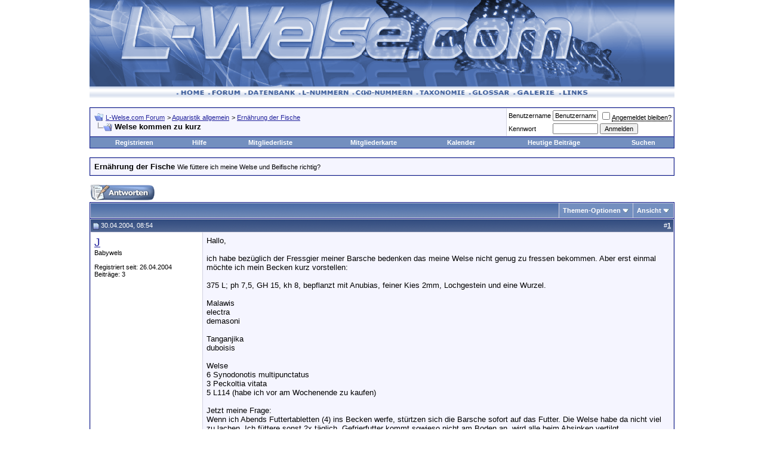

--- FILE ---
content_type: text/html; charset=utf-8
request_url: https://l-welse.com/forum/showthread.php?p=37174
body_size: 15362
content:
<!DOCTYPE html PUBLIC "-//W3C//DTD XHTML 1.0 Transitional//EN" "https://www.w3.org/TR/xhtml1/DTD/xhtml1-transitional.dtd">
<html dir="ltr" lang="de">
<head>
	<link rel="SHORTCUT ICON" href="https://www.l-welse.com/favicon.ico">
<meta http-equiv="Content-Type" content="text/html; charset=utf-8" />
<meta name="generator" content="vBulletin 3.6.8" />

<meta name="keywords" content="Welse kommen zu kurz, L-Wels,LWels,Ancistrus,Aquarium,Hypancistrus,Aquaristik,Züchten,Wels,Aquarium,Bodengrund,Datenbank,Galerie,Bilder,Forum,Taxonomie,Wasserwerte" />
<meta name="description" content="Welse kommen zu kurz Ernährung der Fische" />


<!-- CSS Stylesheet -->
<style type="text/css" id="vbulletin_css">
<!--
/* vBulletin 3 CSS For Style 'Standard-Style' (styleid: 1) */
body
{
	background: #ffffff;
	color: #000000;
	font: 10pt verdana, geneva, lucida, 'lucida grande', arial, helvetica, sans-serif;
	margin: 0px 10px 10px 10px;
	padding: 0px;
}
a:link, body_alink
{
	color: #22229C;
}
a:visited, body_avisited
{
	color: #22229C;
}
a:hover, a:active, body_ahover
{
	color: #FF4400;
}
.page
{
	background: #FFFFFF;
	color: #000000;
}
td, th, p, li
{
	font: 10pt verdana, geneva, lucida, 'lucida grande', arial, helvetica, sans-serif;
}
.tborder
{
	background: #D1D1E1;
	color: #000000;
	border: 1px solid #0B198C;
}
.tcat
{
	background: #869BBF url(images/gradients/gradient_tcat.gif) repeat-x top left;
	color: #FFFFFF;
	font: bold 10pt verdana, geneva, lucida, 'lucida grande', arial, helvetica, sans-serif;
}
.tcat a:link, .tcat_alink
{
	color: #ffffff;
	text-decoration: none;
}
.tcat a:visited, .tcat_avisited
{
	color: #ffffff;
	text-decoration: none;
}
.tcat a:hover, .tcat a:active, .tcat_ahover
{
	color: #FFFF66;
	text-decoration: underline;
}
.thead
{
	background: #5C7099 url(images/gradients/gradient_thead.gif) repeat-x top left;
	color: #FFFFFF;
	font: bold 11px tahoma, verdana, geneva, lucida, 'lucida grande', arial, helvetica, sans-serif;
}
.thead a:link, .thead_alink
{
	color: #FFFFFF;
}
.thead a:visited, .thead_avisited
{
	color: #FFFFFF;
}
.thead a:hover, .thead a:active, .thead_ahover
{
	color: #FFFF00;
}
.tfoot
{
	background: #3E5C92;
	color: #E0E0F6;
}
.tfoot a:link, .tfoot_alink
{
	color: #E0E0F6;
}
.tfoot a:visited, .tfoot_avisited
{
	color: #E0E0F6;
}
.tfoot a:hover, .tfoot a:active, .tfoot_ahover
{
	color: #FFFF66;
}
.alt1, .alt1Active
{
	background: #F5F5FF;
	color: #000000;
}
.alt2, .alt2Active
{
	background: #ffffff;
	color: #000000;
}
td.inlinemod
{
	background: #FFFFCC;
	color: #000000;
}
.wysiwyg
{
	background: #F5F5FF;
	color: #000000;
	font: 10pt verdana, geneva, lucida, 'lucida grande', arial, helvetica, sans-serif;
}
textarea, .bginput
{
	font: 10pt verdana, geneva, lucida, 'lucida grande', arial, helvetica, sans-serif;
}
.button
{
	font: 11px verdana, geneva, lucida, 'lucida grande', arial, helvetica, sans-serif;
}
select
{
	font: 11px verdana, geneva, lucida, 'lucida grande', arial, helvetica, sans-serif;
}
option, optgroup
{
	font-size: 11px;
	font-family: verdana, geneva, lucida, 'lucida grande', arial, helvetica, sans-serif;
}
.smallfont
{
	font: 11px verdana, geneva, lucida, 'lucida grande', arial, helvetica, sans-serif;
}
.time
{
	color: #666686;
}
.navbar
{
	font: 11px verdana, geneva, lucida, 'lucida grande', arial, helvetica, sans-serif;
}
.highlight
{
	color: #FF0000;
	font-weight: bold;
}
.fjsel
{
	background: #3E5C92;
	color: #E0E0F6;
}
.fjdpth0
{
	background: #F7F7F7;
	color: #000000;
}
.panel
{
	background: #E4E7F5 url(images/gradients/gradient_panel.gif) repeat-x top left;
	color: #000000;
	padding: 10px;
	border: 2px outset;
}
.panelsurround
{
	background: #D1D4E0 url(images/gradients/gradient_panelsurround.gif) repeat-x top left;
	color: #000000;
}
legend
{
	color: #22229C;
	font: 11px tahoma, verdana, geneva, lucida, 'lucida grande', arial, helvetica, sans-serif;
}
.vbmenu_control
{
	background: #738FBF;
	color: #FFFFFF;
	font: bold 11px tahoma, verdana, geneva, lucida, 'lucida grande', arial, helvetica, sans-serif;
	padding: 3px 6px 3px 6px;
	white-space: nowrap;
}
.vbmenu_control a:link, .vbmenu_control_alink
{
	color: #FFFFFF;
	text-decoration: none;
}
.vbmenu_control a:visited, .vbmenu_control_avisited
{
	color: #FFFFFF;
	text-decoration: none;
}
.vbmenu_control a:hover, .vbmenu_control a:active, .vbmenu_control_ahover
{
	color: #FFFFFF;
	text-decoration: underline;
}
.vbmenu_popup
{
	background: #FFFFFF;
	color: #000000;
	border: 1px solid #0B198C;
}
.vbmenu_option
{
	background: #BBC7CE;
	color: #000000;
	font: 11px verdana, geneva, lucida, 'lucida grande', arial, helvetica, sans-serif;
	white-space: nowrap;
	cursor: pointer;
}
.vbmenu_option a:link, .vbmenu_option_alink
{
	color: #22229C;
	text-decoration: none;
}
.vbmenu_option a:visited, .vbmenu_option_avisited
{
	color: #22229C;
	text-decoration: none;
}
.vbmenu_option a:hover, .vbmenu_option a:active, .vbmenu_option_ahover
{
	color: #FFFFFF;
	text-decoration: none;
}
.vbmenu_hilite
{
	background: #8A949E;
	color: #FFFFFF;
	font: 11px verdana, geneva, lucida, 'lucida grande', arial, helvetica, sans-serif;
	white-space: nowrap;
	cursor: pointer;
}
.vbmenu_hilite a:link, .vbmenu_hilite_alink
{
	color: #FFFFFF;
	text-decoration: none;
}
.vbmenu_hilite a:visited, .vbmenu_hilite_avisited
{
	color: #FFFFFF;
	text-decoration: none;
}
.vbmenu_hilite a:hover, .vbmenu_hilite a:active, .vbmenu_hilite_ahover
{
	color: #FFFFFF;
	text-decoration: none;
}
/* ***** styling for 'big' usernames on postbit etc. ***** */
.bigusername { font-size: 14pt; }

/* ***** small padding on 'thead' elements ***** */
td.thead, div.thead { padding: 4px; }

/* ***** basic styles for multi-page nav elements */
.pagenav a { text-decoration: none; }
.pagenav td { padding: 2px 4px 2px 4px; }

/* ***** define margin and font-size for elements inside panels ***** */
.fieldset { margin-bottom: 6px; }
.fieldset, .fieldset td, .fieldset p, .fieldset li { font-size: 11px; }

/* ***** don't change the following ***** */
form { display: inline; }
label { cursor: default; }
.normal { font-weight: normal; }
.inlineimg { vertical-align: middle; }

/* ***** Style fuer LNummern ***** */
.ueberschrift {
	font-family: Arial, Helvetica, sans-serif;
	font-size: 14px;
	font-weight: bold;
	border: 0;
	font-style: normal;
}
.text {
	font-family: Arial, Helvetica, sans-serif;
	font-size: 12px;
	font-weight: bold;
	border: 0;
	font-style: normal;
}
.textk {
	font-family: Arial, Helvetica, sans-serif;
	font-size: 12px;
	font-weight: bold;
	border: 0;
	font-style: italic;
}
.argentinien {
	background-color: #4E77FF;
	font-family: Arial, Helvetica, sans-serif;
	font-size: 11px;
	font-style: normal;
}
.bolivien {
	background-color: #9F8A55;
	font-family: Arial, Helvetica, sans-serif;
	font-size: 11px;
	font-style: normal;
}
.brasilien {
	background-color: #CCCCCC;
	font-family: Arial, Helvetica, sans-serif;
	font-size: 11px;
	font-style: normal;
}
.chile {
	background-color: #7c772b;
	font-family: Arial, Helvetica, sans-serif;
	font-size: 11px;
	font-style: normal;
}
.ecuador {
	background-color: #CC9900;
	font-family: Arial, Helvetica, sans-serif;
	font-size: 11px;
	font-style: normal;
}
.frguyana {
	background-color: #FF0000;
	font-family: Arial, Helvetica, sans-serif;
	font-size: 11px;
	font-style: normal;
}
.guyana {
	background-color: #FF6600;
	font-family: Arial, Helvetica, sans-serif;
	font-size: 11px;
	font-style: normal;
}
.kolumbien {
	background-color: #669900;
	font-family: Arial, Helvetica, sans-serif;
	font-size: 11px;
	font-style: normal;
}
.paraguay {
	background-color: #FFFF99;
	font-family: Arial, Helvetica, sans-serif;
	font-size: 11px;
	font-style: normal;
}
.peru {
	background-color: #66CCFF;
	font-family: Arial, Helvetica, sans-serif;
	font-size: 11px;
	font-style: normal;
}
.surinam {
	background-color: #FFA44A;
	font-family: Arial, Helvetica, sans-serif;
	font-size: 11px;
	font-style: normal;
}
.uruguay {
	background-color: #FFFF00;
	font-family: Arial, Helvetica, sans-serif;
	font-size: 11px;
	font-style: normal;
}
.venezuela {
	background-color: #00CC00;
	font-family: Arial, Helvetica, sans-serif;
	font-size: 11px;
	font-style: normal;
}
.nuescht {
	background-color: #F7F7F7;
	font-family: Arial, Helvetica, sans-serif;
	font-size: 11px;
	font-style: normal;
}
.ueberschrift {
	font-family: Arial, Helvetica, sans-serif;
	font-size: 14px;
	font-weight: bold;
	border: 0;
	font-style: normal;
}
/* ***** Styling Required For Mindestic GlosPro ***** */

#fixedtipdiv
{
position:absolute;
padding: 2px;
border:1px solid black;
font:normal 12px Verdana;
line-height:18px;
z-index:100;
}

.glossarycrosslink a:link
{
	text-decoration: none;
	border-bottom: 1px dotted #000000;
	padding:0 12px 0 0;
	background: url(images/misc/ext_term.gif) no-repeat 0;
	background-position: right
}
.glossarycrosslink a:visited
{
	text-decoration: none;
	border-bottom: 1px dotted #000000;
	padding:0 12px 0 0;
	background: url(images/misc/ext_term.gif) no-repeat 0;
	background-position: right
}
.glossarycrosslink a:hover
{
	text-decoration: none;
	border-bottom: 1px dotted #000000;
	padding:0 12px 0 0;
	background: url(images/misc/ext_term.gif) no-repeat 0;
	background-position: right
}
-->
</style>

<!-- / CSS Stylesheet -->

<script type="text/javascript">
<!--
var SESSIONURL = "s=b3901c5640c2d293d56427b27a9b60bb&";
var IMGDIR_MISC = "https://www.l-welse.com/forum/images/misc";
var vb_disable_ajax = parseInt("0", 10);
// -->
</script>

<!-- <script type="text/javascript" src="tapatalk/tapatalkdetect.js"></script> -->

<script type="text/javascript" src="clientscript/vbulletin_global.js?v=368"></script>
<script type="text/javascript" src="clientscript/vbulletin_menu.js?v=368"></script>

<link rel="alternate" type="application/rss+xml" title="L-Welse.com Forum RSS Feed" href="external.php?type=RSS2" />

<link rel="alternate" type="application/rss+xml" title="L-Welse.com Forum - Ernährung der Fische - RSS Feed" href="external.php?type=RSS2&amp;forumids=17" />


	<title>Welse kommen zu kurz - L-Welse.com Forum</title>
	<script type="text/javascript" src="clientscript/vbulletin_post_loader.js?v=368"></script>

<!--
---------------------------------------


</head>
<body onload="if (is_ie || is_moz) { fetch_object('currentPost').scrollIntoView(true); }">
<!-- logo -->



<a name="top"></a>
<table border="0" width="980" cellpadding="0" cellspacing="0" align="center">
<tr>
	<td align="center"><a href="index.php?s=b3901c5640c2d293d56427b27a9b60bb"><img src="https://www.l-welse.com/forum/images/lwelse/logo.gif" border="0" alt="L-Welse.com Forum" /></a></td>
	<td align="center">
		
	</td>
</tr>
</table>
<!-- upper_navi -->
<table border="0" width="980"  cellspacing="0" cellpadding="0" background="https://www.l-welse.com/forum/images/lwelse/nav_bg.gif" align="center">
  <tr align="center" background="https://www.l-welse.com/forum/images/lwelse/nav_bg.gif" >
    <td><div align="center"><a href="https://www.l-welse.com"><img src="https://www.l-welse.com/forum/images/lwelse/nav_home.gif" alt="Home" width="53" height="20" border="0"></a><a href="https://www.l-welse.com/forum"><img src="https://www.l-welse.com/forum/images/lwelse/nav_forum.gif" alt="Forum" width="61" height="20" border="0"></a><a href="https://www.l-welse.com/reviewpost"><img src="https://www.l-welse.com/forum/images/lwelse/nav_db.gif" alt="L-Nummern, Zuchtberichte, Literatur, ..." width="91" height="20" border="0"></a><a href="https://www.l-welse.com/index.php?page=l1"><img src="https://l-welse.com/forum/images/lwelse/nav_lnummer.gif" alt="L-Nummern" width="90" height="20" border="0"></a><a href="https://www.l-welse.com/index.php?page=C1"><img src="https://l-welse.com/forum/images/lwelse/nav_cnummer.gif" alt="C-Nummern" width="107" height="20" border="0"></a><a href="https://www.l-welse.com/index.php?page=tax"><img src="https://www.l-welse.com/forum/images/lwelse/nav_taxonimoe.gif" alt="Systematik - Gattungen, Arten, ..." width="88" height="20" border="0"></a><a href="https://www.l-welse.com/forum/glossary.php?do=listglossary&c=1"><img src="https://www.l-welse.com/forum/images/lwelse/nav_glossar.gif" alt="Fachbegriffe und deren Erklärung" width="74" height="20" border="0"></a><a href="https://www.l-welse.com/gallery/"><img src="https://www.l-welse.com/forum/images/lwelse/nav_gallerie.gif" alt="Galerie" width="77" height="20" border="0"></a><a href="https://www.l-welse.com/forum/local_links.php"><img src="https://www.l-welse.com/forum/images/lwelse/nav_links.gif" alt="Links" width="55" height="20" border="0"></a>
<!-- Halterlistentest -->
 
 
 
 
 
 
 
<!-- /Halterlistentest -->
</div></td>
  </tr>
</table>
<!-- /upper_navi -->
<!-- /logo -->

<!-- content table -->
<!-- open content container -->

<div align="center">
	<div class="page" style="width:980px; text-align:left">
		<div style="padding:0px 0px 0px 0px">



<br />

<!-- breadcrumb, login, pm info -->
<table class="tborder" cellpadding="6" cellspacing="1" border="0" width="100%" align="center">
<tr>
	<td class="alt1" width="100%">
		
			<table cellpadding="0" cellspacing="0" border="0">
			<tr valign="bottom">
				<td><a href="#" onclick="history.back(1); return false;"><img src="https://www.l-welse.com/forum/images/misc/navbits_start.gif" alt="Zurück" border="0" /></a></td>
				<td>&nbsp;</td>
				<td width="100%"><span class="navbar"><a href="index.php?s=b3901c5640c2d293d56427b27a9b60bb" accesskey="1">L-Welse.com Forum</a></span> 
	<span class="navbar">&gt; <a href="forumdisplay.php?s=b3901c5640c2d293d56427b27a9b60bb&amp;f=6">Aquaristik allgemein</a></span>


	<span class="navbar">&gt; <a href="forumdisplay.php?s=b3901c5640c2d293d56427b27a9b60bb&amp;f=17">Ernährung der Fische</a></span>

</td>
			</tr>
			<tr>
				<td class="navbar" style="font-size:10pt; padding-top:1px" colspan="3"><a href="/forum/showthread.php?p=37174"><img class="inlineimg" src="https://www.l-welse.com/forum/images/misc/navbits_finallink_ltr.gif" alt="Seite neu laden" border="0" /></a> <strong>
	Welse kommen zu kurz

</strong></td>
			</tr>
			</table>			
		
	</td>	
	
	
		
		<td class="alt2" nowrap="nowrap" style="padding:0px">
			
		<!-- login form -->
		<form action="login.php?do=login" method="post" onsubmit="md5hash(vb_login_password, vb_login_md5password, vb_login_md5password_utf, 0)">
		<script type="text/javascript" src="clientscript/vbulletin_md5.js?v=368"></script>
		<table cellpadding="0" cellspacing="3" border="0">
		<tr>
			<td class="smallfont"><label for="navbar_username">Benutzername</label></td>
			<td><input type="text" class="bginput" style="font-size: 11px" name="vb_login_username" id="navbar_username" size="10" accesskey="u" tabindex="101" value="Benutzername" onfocus="if (this.value == 'Benutzername') this.value = '';" /></td>
			<td class="smallfont" colspan="2" nowrap="nowrap"><label for="cb_cookieuser_navbar"><input type="checkbox" name="cookieuser" value="1" tabindex="103" id="cb_cookieuser_navbar" accesskey="c" /><acronym style="border-bottom: 1px dotted #000000; cursor: help;" title="Sie bleiben angemeldet, bis Sie sich selbst abmelden.">Angemeldet bleiben?</acronym></label></td>
		</tr>
		<tr>
			<td class="smallfont"><label for="navbar_password">Kennwort</label></td>
			<td><input type="password" class="bginput" style="font-size: 11px" name="vb_login_password" id="navbar_password" size="10" tabindex="102" /></td>
			<td><input type="submit" class="button" value="Anmelden" tabindex="104" title="Geben Sie zur Anmeldung Ihren Benutzernamen und Ihr Kennwort in die dafür vorgesehenen Textfelder ein oder klicken Sie auf die 'Registrieren'-Schaltfläche, um ein neues Benutzerkonto anzulegen." accesskey="s" /></td>
		</tr>
		</table>
		<input type="hidden" name="s" value="b3901c5640c2d293d56427b27a9b60bb" />
		<input type="hidden" name="do" value="login" />		
		<input type="hidden" name="vb_login_md5password" />
		<input type="hidden" name="vb_login_md5password_utf" />
		</form>
		<!-- / login form -->
			
		</td>
		
		
	
</tr>
</table>
<!-- / breadcrumb, login, pm info -->

<!-- nav buttons bar -->
<table class="tborder" cellpadding="6" cellspacing="0" border="0" width="100%" align="center" style="border-top-width:0px">
<tr align="center">
	
	
		<td class="vbmenu_control"><a href="register.php?s=b3901c5640c2d293d56427b27a9b60bb" rel="nofollow">Registrieren</a></td>
	
	
	<td class="vbmenu_control"><a href="faq.php?s=b3901c5640c2d293d56427b27a9b60bb" accesskey="5">Hilfe</a></td>
	<td class="vbmenu_control"><a href="memberlist.php?s=b3901c5640c2d293d56427b27a9b60bb">Mitgliederliste</a></td>
        <td class="vbmenu_control"><a href="https://www.l-welse.com/forum/vbgooglemapme.php">Mitgliederkarte</a></td>
	<td class="vbmenu_control"><a href="calendar.php?s=b3901c5640c2d293d56427b27a9b60bb">Kalender</a></td>
			
		
			
			<td class="vbmenu_control"><a href="search.php?s=b3901c5640c2d293d56427b27a9b60bb&amp;do=getdaily" accesskey="2">Heutige Beiträge</a></td>
			
			<td id="navbar_search" class="vbmenu_control"><a href="search.php?s=b3901c5640c2d293d56427b27a9b60bb" accesskey="4" rel="nofollow">Suchen</a> </td>
		
		
	
	
	
</tr>
</table>
<!-- / nav buttons bar -->

<br />

	<table class="tborder" cellpadding="6" cellspacing="1" border="0" width="100%" align="center">
	<tr>
		<td class="alt1" width="100%"><strong>Ernährung der Fische</strong> <span class="smallfont">Wie füttere ich meine Welse und  Beifische richtig?</span></td>
	</tr>
	</table>
	<br />



<!-- NAVBAR POPUP MENUS -->
	
	
	<!-- header quick search form -->
	<div class="vbmenu_popup" id="navbar_search_menu" style="display:none">
		<table cellpadding="4" cellspacing="1" border="0">
		<tr>
			<td class="thead">Foren durchsuchen</td>
		</tr>
		<tr>
			<td class="vbmenu_option" title="nohilite">
				<form action="search.php?do=process" method="post">
					<input type="hidden" name="do" value="process" />
					<input type="hidden" name="quicksearch" value="1" />
					<input type="hidden" name="childforums" value="1" />
					<input type="hidden" name="exactname" value="1" />
					<input type="hidden" name="s" value="b3901c5640c2d293d56427b27a9b60bb" />
					<div><input type="text" class="bginput" name="query" size="25" tabindex="1001" /><input type="submit" class="button" value="Los" tabindex="1004" /></div>
					<div style="margin-top:6px">
						<label for="rb_nb_sp0"><input type="radio" name="showposts" value="0" id="rb_nb_sp0" tabindex="1002" checked="checked" />Zeige Themen</label>
						&nbsp;
						<label for="rb_nb_sp1"><input type="radio" name="showposts" value="1" id="rb_nb_sp1" tabindex="1003" />Zeige Beiträge</label>
					</div>					
				</form>
			</td>
		</tr>
		<tr>
			<td class="vbmenu_option"><a href="search.php?s=b3901c5640c2d293d56427b27a9b60bb" accesskey="4" rel="nofollow">Erweiterte Suche</a></td>
		</tr>
		
		</table>







		        
		        <table cellpadding="4" cellspacing="1" border="0">
		<form method="post" action="https://www.l-welse.com/reviewpost/search.php">
		        <tr>
		            <td class="thead">Datenbank Suche</td>
		        </tr>
		        <tr>
		        <td class="vbmenu_option" title="nohilite"><!--ReviewPost, Copyright All Enthusiast, Inc.-->
		            <input type="hidden" name="cat" value="0" />
		            <input type="hidden" name="stype" value="1" />
		            <input type="text" name="keywords" class="bginput" size="25" value="" /><input type="submit" name="final" class="button" value="Los" />
		              <br />
		                <input type="radio" name="what" value="title" />
		                Titel
		                <br />
		                <input type="radio" name="what" value="titledesc" />
		                Beschreibung
		                <br />
		                <input type="radio" name="what" checked="checked" value="allfields" />
		                    Titel und Beschreibung
		                    </td>
		        </tr>
		        <tr>
		            <td class="vbmenu_option"><a href="https://www.l-welse.com/reviewpost/search.php?cat=0" accesskey="4" rel="nofollow">Erweiterte Datenbank Suche</a></td>
        </tr>
</form>		
</table>
		







	</div>
	<!-- / header quick search form -->
	

	
<!-- / NAVBAR POPUP MENUS -->

<!-- PAGENAV POPUP -->

	<div class="vbmenu_popup" id="pagenav_menu" style="display:none">
		<table cellpadding="4" cellspacing="1" border="0">
		<tr>
			<td class="thead" nowrap="nowrap">Gehe zu...</td>
		</tr>
		<tr>
			<td class="vbmenu_option" title="nohilite">
			<form action="index.php" method="get" onsubmit="return this.gotopage()" id="pagenav_form">
				<input type="text" class="bginput" id="pagenav_itxt" style="font-size:11px" size="4" />
				<input type="button" class="button" id="pagenav_ibtn" value="Los" />
			</form>
			</td>
		</tr>
		</table>
	</div>

<!-- / PAGENAV POPUP -->






<a name="poststop" id="poststop"></a>

<!-- controls above postbits -->
<table cellpadding="0" cellspacing="0" border="0" width="100%" style="margin-bottom:3px">
<tr valign="bottom">
	
		<td class="smallfont"><a href="newreply.php?s=b3901c5640c2d293d56427b27a9b60bb&amp;do=newreply&amp;noquote=1&amp;p=37173" rel="nofollow"><img src="https://www.l-welse.com/forum/images/buttons/reply.gif" alt="Antwort" border="0" /></a></td>
	
	
</tr>
</table>
<!-- / controls above postbits -->

<!-- toolbar -->
<table class="tborder" cellpadding="6" cellspacing="1" border="0" width="100%" align="center" style="border-bottom-width:0px">
<tr>
	<td class="tcat" width="100%">
		<div class="smallfont">
		
		&nbsp;
		</div>
	</td>
	<td class="vbmenu_control" id="threadtools" nowrap="nowrap">
		<a href="/forum/showthread.php?p=37174&amp;nojs=1#goto_threadtools">Themen-Optionen</a>
		<script type="text/javascript"> vbmenu_register("threadtools"); </script>
	</td>
	
	
	
	<td class="vbmenu_control" id="displaymodes" nowrap="nowrap">
		<a href="/forum/showthread.php?p=37174&amp;nojs=1#goto_displaymodes">Ansicht</a>
		<script type="text/javascript"> vbmenu_register("displaymodes"); </script>
	</td>
	
	
	
	
</tr>
</table>
<!-- / toolbar -->



<!-- end content table -->

		</div>	
	</div>
</div>

<!-- / close content container -->
<!-- / end content table -->





<div id="posts"><!-- post #37173 -->

	<!-- open content container -->

<div align="center">
	<div class="page" style="width:980px; text-align:left">
		<div style="padding:0px 0px 0px 0px">

	<div id="edit37173" style="padding:0px 0px 6px 0px">
	<!-- this is not the last post shown on the page -->	



<table id="post37173" class="tborder" cellpadding="6" cellspacing="0" border="0" width="100%" align="center">
<tr>
	
		<td class="thead" style="font-weight:normal; border: 1px solid #D1D1E1; border-right: 0px" >		
			<!-- status icon and date -->
			<a name="post37173"><img class="inlineimg" src="https://www.l-welse.com/forum/images/statusicon/post_old.gif" alt="Alt" border="0" /></a>
			30.04.2004, 08:54
			
			<!-- / status icon and date -->				
		</td>
		<td class="thead" style="font-weight:normal; border: 1px solid #D1D1E1; border-left: 0px" align="right">
			&nbsp;
			#<a href="showpost.php?s=b3901c5640c2d293d56427b27a9b60bb&amp;p=37173&amp;postcount=1" target="new" rel="nofollow" id="postcount37173" name="1"><strong>1</strong></a>
			
		</td>
	
</tr>
<tr valign="top">
	<td class="alt2" width="175" style="border: 1px solid #D1D1E1; border-top: 0px; border-bottom: 0px">
			
			<div id="postmenu_37173">
				
				<a class="bigusername" href="member.php?s=b3901c5640c2d293d56427b27a9b60bb&amp;u=1497">J</a>
				<script type="text/javascript"> vbmenu_register("postmenu_37173", true); </script>
				
			</div>
			
			<div class="smallfont">Babywels</div>
			
			
		
			
			
			<div class="smallfont">
				&nbsp;<br />
				<div>Registriert seit: 26.04.2004</div>
				




				
				<div>
					Beiträge: 3
				</div>
                
				
				
				
				<div>    </div>
			</div>					
		
	</td>
	
	<td class="alt1" id="td_post_37173" style="border-right: 1px solid #D1D1E1">
	
		
		
		
		<!-- message -->
		<div id="post_message_37173">Hallo,<br />
<br />
ich habe bezüglich der Fressgier meiner Barsche bedenken das meine Welse nicht genug zu fressen bekommen. Aber erst einmal möchte ich mein Becken kurz vorstellen:<br />
<br />
375 L; ph 7,5, GH 15, kh 8, bepflanzt mit Anubias, feiner Kies 2mm, Lochgestein und eine Wurzel.<br />
<br />
Malawis<br />
electra<br />
demasoni<br />
<br />
Tanganjika<br />
duboisis<br />
<br />
Welse<br />
6 Synodonotis multipunctatus<br />
3 Peckoltia vitata<br />
5 L114 (habe ich vor am Wochenende zu kaufen)<br />
<br />
Jetzt meine Frage:<br />
Wenn ich Abends Futtertabletten (4) ins Becken werfe, stürtzen sich die Barsche sofort auf das Futter. Die Welse habe da nicht viel zu lachen. Ich füttere sonst 2x täglich. Gefrierfutter kommt sowieso nicht am Boden an, wird alle beim Absinken vertilgt. <br />
<br />
Würde mich über ein paar Tips und Tricks freuen.<br />
Danke<br />
Jörg</div>
		<!-- / message -->
	
		
		
		
		
		
		
		
		
		
	
	</td>
</tr>
<tr>
	<td class="alt2" style="border: 1px solid #D1D1E1; border-top: 0px">
		<img class="inlineimg" src="https://www.l-welse.com/forum/images/statusicon/user_offline.gif" alt="J ist offline" border="0" />


						
		
		
		
		&nbsp;
	</td>
	
	<td class="alt1" align="right" style="border: 1px solid #D1D1E1; border-left: 0px; border-top: 0px">
	
		<!-- controls -->
		                <!-- börse generell ausblenden -->
		
		
		
		                
		                <!-- Ändern ausblenden ausser bei letzter Beitrag oder Forum 52 -->
		
                <!-- Zitatbutton -->
		
			<a href="newreply.php?s=b3901c5640c2d293d56427b27a9b60bb&amp;do=newreply&amp;p=37173" rel="nofollow"><img src="https://www.l-welse.com/forum/images/buttons/quote.gif" alt="Mit Zitat antworten" border="0" /></a>
		
		
		
		
		
		
			
		
		
		                
		                </if>
                </if>
		<!-- / controls -->
	</td>
</tr>
</table>


<!-- post 37173 popup menu -->
<div class="vbmenu_popup" id="postmenu_37173_menu" style="display:none">
	<table cellpadding="4" cellspacing="1" border="0">
	<tr>
		<td class="thead">J</td>
	</tr>
	<tr><td class="vbmenu_option"></td></tr>

	
		<tr><td class="vbmenu_option"><a href="member.php?s=b3901c5640c2d293d56427b27a9b60bb&amp;u=1497">Öffentliches Profil ansehen</a></td></tr>
	
	
	
	
	
		<tr><td class="vbmenu_option"><a href="search.php?s=b3901c5640c2d293d56427b27a9b60bb&amp;do=finduser&amp;u=1497" rel="nofollow">Mehr Beiträge von J finden</a></td></tr>
	
	
	
		</table>
</div>
<!-- / post 37173 popup menu -->


	</div>
	
		</div>	
	</div>
</div>

<!-- / close content container -->

<!-- / post #37173 --><!-- post #37174 -->

	<!-- open content container -->

<div align="center">
	<div class="page" style="width:980px; text-align:left">
		<div style="padding:0px 0px 0px 0px">

	<div id="edit37174" style="padding:0px 0px 6px 0px">
	<!-- this is not the last post shown on the page -->	



<table id="post37174" class="tborder" cellpadding="6" cellspacing="0" border="0" width="100%" align="center">
<tr>
	
		<td class="thead" style="font-weight:normal; border: 1px solid #D1D1E1; border-right: 0px"  id="currentPost">		
			<!-- status icon and date -->
			<a name="post37174"><img class="inlineimg" src="https://www.l-welse.com/forum/images/statusicon/post_old.gif" alt="Alt" border="0" /></a>
			30.04.2004, 09:10
			
			<!-- / status icon and date -->				
		</td>
		<td class="thead" style="font-weight:normal; border: 1px solid #D1D1E1; border-left: 0px" align="right">
			&nbsp;
			#<a href="showpost.php?s=b3901c5640c2d293d56427b27a9b60bb&amp;p=37174&amp;postcount=2" target="new" rel="nofollow" id="postcount37174" name="2"><strong>2</strong></a>
			
		</td>
	
</tr>
<tr valign="top">
	<td class="alt2" width="175" style="border: 1px solid #D1D1E1; border-top: 0px; border-bottom: 0px">
			
			<div id="postmenu_37174">
				
				<a class="bigusername" href="member.php?s=b3901c5640c2d293d56427b27a9b60bb&amp;u=1161">West-Le</a>
				<script type="text/javascript"> vbmenu_register("postmenu_37174", true); </script>
				
			</div>
			
			<div class="smallfont">Jungwels</div>
			
			
		
			
			
			<div class="smallfont">
				&nbsp;<br />
				<div>Registriert seit: 31.01.2004</div>
				




				
				<div>
					Beiträge: 36
				</div>
                
				
				
				
				<div>    </div>
			</div>					
		
	</td>
	
	<td class="alt1" id="td_post_37174" style="border-right: 1px solid #D1D1E1">
	
		
		
		
		<!-- message -->
		<div id="post_message_37174">Hi Jörg &#33;<br />
<br />
Versuchs mal 1-2h nachdem das Licht aus ist.<br />
<br />
MfG Andre´<br />
<br />
Hast Du Dir das mit den 5 L114 gut überlegt ? :hmm: <br />
Da wird es richtig eng im Becken &#33;  :tfl:</div>
		<!-- / message -->
	
		
		
		
		
		
		<!-- sig -->
			<div>
				__________________<br />
				L89,L134,L144,L162,L183,L239,Panaqolus spec.,H.beni,C.schwartzi  und die 2 &amp;quot;Mutti-Welse&amp;quot; Herbert und Schredder (L165+L190) mit unantastbarem Haustierstatus &#33;
			</div>
		<!-- / sig -->
		
		
		
		
		
	
	</td>
</tr>
<tr>
	<td class="alt2" style="border: 1px solid #D1D1E1; border-top: 0px">
		<img class="inlineimg" src="https://www.l-welse.com/forum/images/statusicon/user_offline.gif" alt="West-Le ist offline" border="0" />


						
		
		
		
		&nbsp;
	</td>
	
	<td class="alt1" align="right" style="border: 1px solid #D1D1E1; border-left: 0px; border-top: 0px">
	
		<!-- controls -->
		                <!-- börse generell ausblenden -->
		
		
		
		                
		                <!-- Ändern ausblenden ausser bei letzter Beitrag oder Forum 52 -->
		
                <!-- Zitatbutton -->
		
			<a href="newreply.php?s=b3901c5640c2d293d56427b27a9b60bb&amp;do=newreply&amp;p=37174" rel="nofollow"><img src="https://www.l-welse.com/forum/images/buttons/quote.gif" alt="Mit Zitat antworten" border="0" /></a>
		
		
		
		
		
		
			
		
		
		                
		                </if>
                </if>
		<!-- / controls -->
	</td>
</tr>
</table>


<!-- post 37174 popup menu -->
<div class="vbmenu_popup" id="postmenu_37174_menu" style="display:none">
	<table cellpadding="4" cellspacing="1" border="0">
	<tr>
		<td class="thead">West-Le</td>
	</tr>
	<tr><td class="vbmenu_option"></td></tr>

	
		<tr><td class="vbmenu_option"><a href="member.php?s=b3901c5640c2d293d56427b27a9b60bb&amp;u=1161">Öffentliches Profil ansehen</a></td></tr>
	
	
	
	
	
		<tr><td class="vbmenu_option"><a href="search.php?s=b3901c5640c2d293d56427b27a9b60bb&amp;do=finduser&amp;u=1161" rel="nofollow">Mehr Beiträge von West-Le finden</a></td></tr>
	
	
	
		</table>
</div>
<!-- / post 37174 popup menu -->


	</div>
	
		</div>	
	</div>
</div>

<!-- / close content container -->

<!-- / post #37174 --><!-- post #37175 -->

	<!-- open content container -->

<div align="center">
	<div class="page" style="width:980px; text-align:left">
		<div style="padding:0px 0px 0px 0px">

	<div id="edit37175" style="padding:0px 0px 6px 0px">
	<!-- this is not the last post shown on the page -->	



<table id="post37175" class="tborder" cellpadding="6" cellspacing="0" border="0" width="100%" align="center">
<tr>
	
		<td class="thead" style="font-weight:normal; border: 1px solid #D1D1E1; border-right: 0px" >		
			<!-- status icon and date -->
			<a name="post37175"><img class="inlineimg" src="https://www.l-welse.com/forum/images/statusicon/post_old.gif" alt="Alt" border="0" /></a>
			30.04.2004, 09:34
			
			<!-- / status icon and date -->				
		</td>
		<td class="thead" style="font-weight:normal; border: 1px solid #D1D1E1; border-left: 0px" align="right">
			&nbsp;
			#<a href="showpost.php?s=b3901c5640c2d293d56427b27a9b60bb&amp;p=37175&amp;postcount=3" target="new" rel="nofollow" id="postcount37175" name="3"><strong>3</strong></a>
			
		</td>
	
</tr>
<tr valign="top">
	<td class="alt2" width="175" style="border: 1px solid #D1D1E1; border-top: 0px; border-bottom: 0px">
			
			<div id="postmenu_37175">
				
				<a class="bigusername" href="member.php?s=b3901c5640c2d293d56427b27a9b60bb&amp;u=1386">katja</a>
				<script type="text/javascript"> vbmenu_register("postmenu_37175", true); </script>
				
			</div>
			
			<div class="smallfont">Wels</div>
			
			
		
			
			
			<div class="smallfont">
				&nbsp;<br />
				<div>Registriert seit: 25.03.2004</div>
				




				
				<div>
					Beiträge: 82
				</div>
                
				
				
				
				<div>    </div>
			</div>					
		
	</td>
	
	<td class="alt1" id="td_post_37175" style="border-right: 1px solid #D1D1E1">
	
		
		
		
		<!-- message -->
		<div id="post_message_37175">Hallo,<br />
<br />
wenn ich das richtig sehe, werden die L114 richtig groß. Dazu dürfte Dein Becken aber nicht geeignet sein.<br />
<br />
Und wenn Du jetzt schon Bedenken hast, sie kommen zu kurz, wie sollen dann die 5 L114 Ihr Futter bekommen?<br />
<br />
Flockenfutter und Granulat müssten die Synodontis aber eigentlich abbekommen, wenn Du das Flockenfutter unter die Oberfläche gibst und schnellsinkendes Granulat verwendest.<br />
<br />
Und Frostfutter vielleicht ab und zu auch mal schnellsinkendes verwenden.<br />
<br />
Nachts füttern kannst Du auf jedenfall probieren und ansonsten  vielleicht einfach etwas mehr und nur einmal täglich füttern.</div>
		<!-- / message -->
	
		
		
		
		
		
		<!-- sig -->
			<div>
				__________________<br />
				Gru
			</div>
		<!-- / sig -->
		
		
		
		
		
	
	</td>
</tr>
<tr>
	<td class="alt2" style="border: 1px solid #D1D1E1; border-top: 0px">
		<img class="inlineimg" src="https://www.l-welse.com/forum/images/statusicon/user_offline.gif" alt="katja ist offline" border="0" />


						
		
		
		
		&nbsp;
	</td>
	
	<td class="alt1" align="right" style="border: 1px solid #D1D1E1; border-left: 0px; border-top: 0px">
	
		<!-- controls -->
		                <!-- börse generell ausblenden -->
		
		
		
		                
		                <!-- Ändern ausblenden ausser bei letzter Beitrag oder Forum 52 -->
		
                <!-- Zitatbutton -->
		
			<a href="newreply.php?s=b3901c5640c2d293d56427b27a9b60bb&amp;do=newreply&amp;p=37175" rel="nofollow"><img src="https://www.l-welse.com/forum/images/buttons/quote.gif" alt="Mit Zitat antworten" border="0" /></a>
		
		
		
		
		
		
			
		
		
		                
		                </if>
                </if>
		<!-- / controls -->
	</td>
</tr>
</table>


<!-- post 37175 popup menu -->
<div class="vbmenu_popup" id="postmenu_37175_menu" style="display:none">
	<table cellpadding="4" cellspacing="1" border="0">
	<tr>
		<td class="thead">katja</td>
	</tr>
	<tr><td class="vbmenu_option"></td></tr>

	
		<tr><td class="vbmenu_option"><a href="member.php?s=b3901c5640c2d293d56427b27a9b60bb&amp;u=1386">Öffentliches Profil ansehen</a></td></tr>
	
	
	
	
		<tr><td class="vbmenu_option"><a href="https://www.malawisee.com">Besuchen Sie die Homepage von katja!</a></td></tr>
	
	
		<tr><td class="vbmenu_option"><a href="search.php?s=b3901c5640c2d293d56427b27a9b60bb&amp;do=finduser&amp;u=1386" rel="nofollow">Mehr Beiträge von katja finden</a></td></tr>
	
	
	
		</table>
</div>
<!-- / post 37175 popup menu -->


	</div>
	
		</div>	
	</div>
</div>

<!-- / close content container -->

<!-- / post #37175 --><!-- post #37176 -->

	<!-- open content container -->

<div align="center">
	<div class="page" style="width:980px; text-align:left">
		<div style="padding:0px 0px 0px 0px">

	<div id="edit37176" style="padding:0px 0px 6px 0px">
	<!-- this is not the last post shown on the page -->	



<table id="post37176" class="tborder" cellpadding="6" cellspacing="0" border="0" width="100%" align="center">
<tr>
	
		<td class="thead" style="font-weight:normal; border: 1px solid #D1D1E1; border-right: 0px" >		
			<!-- status icon and date -->
			<a name="post37176"><img class="inlineimg" src="https://www.l-welse.com/forum/images/statusicon/post_old.gif" alt="Alt" border="0" /></a>
			30.04.2004, 09:37
			
			<!-- / status icon and date -->				
		</td>
		<td class="thead" style="font-weight:normal; border: 1px solid #D1D1E1; border-left: 0px" align="right">
			&nbsp;
			#<a href="showpost.php?s=b3901c5640c2d293d56427b27a9b60bb&amp;p=37176&amp;postcount=4" target="new" rel="nofollow" id="postcount37176" name="4"><strong>4</strong></a>
			
		</td>
	
</tr>
<tr valign="top">
	<td class="alt2" width="175" style="border: 1px solid #D1D1E1; border-top: 0px; border-bottom: 0px">
			
			<div id="postmenu_37176">
				
				Guest
				
			</div>
			
			
			
			
		
			
			
			<div class="smallfont">
				&nbsp;<br />
				
				




				
				<div>
					Beiträge: n/a
				</div>
                
				
				
				
				<div>    </div>
			</div>					
		
	</td>
	
	<td class="alt1" id="td_post_37176" style="border-right: 1px solid #D1D1E1">
	
		
		
		
		<!-- message -->
		<div id="post_message_37176">Habe mich noch nicht wirklich für 5 L114 entschieden. Bin noch unsicher.  :hmm: <br />
<br />
Danke für den Hinweis</div>
		<!-- / message -->
	
		
		
		
		
		
		
		
		
		
	
	</td>
</tr>
<tr>
	<td class="alt2" style="border: 1px solid #D1D1E1; border-top: 0px">
		
						
		
		
		
		&nbsp;
	</td>
	
	<td class="alt1" align="right" style="border: 1px solid #D1D1E1; border-left: 0px; border-top: 0px">
	
		<!-- controls -->
		                <!-- börse generell ausblenden -->
		
		
		
		                
		                <!-- Ändern ausblenden ausser bei letzter Beitrag oder Forum 52 -->
		
                <!-- Zitatbutton -->
		
			<a href="newreply.php?s=b3901c5640c2d293d56427b27a9b60bb&amp;do=newreply&amp;p=37176" rel="nofollow"><img src="https://www.l-welse.com/forum/images/buttons/quote.gif" alt="Mit Zitat antworten" border="0" /></a>
		
		
		
		
		
		
			
		
		
		                
		                </if>
                </if>
		<!-- / controls -->
	</td>
</tr>
</table>


<!-- post 37176 popup menu -->
<div class="vbmenu_popup" id="postmenu_37176_menu" style="display:none">
	<table cellpadding="4" cellspacing="1" border="0">
	<tr>
		<td class="thead">Guest</td>
	</tr>
	<tr><td class="vbmenu_option"></td></tr>

	
	
	
	
	
	
	
		</table>
</div>
<!-- / post 37176 popup menu -->


	</div>
	
		</div>	
	</div>
</div>

<!-- / close content container -->

<!-- / post #37176 --><!-- post #37177 -->

	<!-- open content container -->

<div align="center">
	<div class="page" style="width:980px; text-align:left">
		<div style="padding:0px 0px 0px 0px">

	<div id="edit37177" style="padding:0px 0px 6px 0px">
	<!-- this is not the last post shown on the page -->	



<table id="post37177" class="tborder" cellpadding="6" cellspacing="0" border="0" width="100%" align="center">
<tr>
	
		<td class="thead" style="font-weight:normal; border: 1px solid #D1D1E1; border-right: 0px" >		
			<!-- status icon and date -->
			<a name="post37177"><img class="inlineimg" src="https://www.l-welse.com/forum/images/statusicon/post_old.gif" alt="Alt" border="0" /></a>
			30.04.2004, 09:38
			
			<!-- / status icon and date -->				
		</td>
		<td class="thead" style="font-weight:normal; border: 1px solid #D1D1E1; border-left: 0px" align="right">
			&nbsp;
			#<a href="showpost.php?s=b3901c5640c2d293d56427b27a9b60bb&amp;p=37177&amp;postcount=5" target="new" rel="nofollow" id="postcount37177" name="5"><strong>5</strong></a>
			
		</td>
	
</tr>
<tr valign="top">
	<td class="alt2" width="175" style="border: 1px solid #D1D1E1; border-top: 0px; border-bottom: 0px">
			
			<div id="postmenu_37177">
				
				<a class="bigusername" href="member.php?s=b3901c5640c2d293d56427b27a9b60bb&amp;u=320">Indina</a>
				<script type="text/javascript"> vbmenu_register("postmenu_37177", true); </script>
				
			</div>
			
			<div class="smallfont">L-Wels Queen</div>
			
			
		
			
				<div class="smallfont">
					&nbsp;<br /><a href="member.php?s=b3901c5640c2d293d56427b27a9b60bb&amp;u=320"><img src="image.php?s=b3901c5640c2d293d56427b27a9b60bb&amp;u=320&amp;dateline=1150585145" width="100" height="54" alt="Benutzerbild von Indina" border="0" /></a>
				</div>
			
			
			<div class="smallfont">
				&nbsp;<br />
				<div>Registriert seit: 12.06.2003</div>
				<div>Ort: Hamburg</div>




				
				<div>
					Beiträge: 1.070
				</div>
                
				
				
				
				<div>    </div>
			</div>					
		
	</td>
	
	<td class="alt1" id="td_post_37177" style="border-right: 1px solid #D1D1E1">
	
		
		
		
		<!-- message -->
		<div id="post_message_37177">Hallöchen,<br />
<br />
wenn Du fütterst, wenn es RICHTIG dunkel ist (also auch kein Restlicht mehr von der Raumbeleuchtung ins Becken kommt), dann dürften die Barschies kaum &#39;ne Chance haben. Die Welse aber um so eher. <img src="https://www.l-welse.com/forum/images/smilies/neu/1511.gif" border="0" alt="" title="L" class="inlineimg" /><br />
<br />
Gruß, Indina</div>
		<!-- / message -->
	
		
		
		
		
		
		<!-- sig -->
			<div>
				__________________<br />
				L18, L46 (+), L134 (+), L200, C. melanotaenia (+)<br />
<br />
 <img src="https://www.l-welse.com/forum/images/smilies/neu/fishing1.gif" border="0" alt="" title="Fishing1" class="inlineimg" />
			</div>
		<!-- / sig -->
		
		
		
		
		
	
	</td>
</tr>
<tr>
	<td class="alt2" style="border: 1px solid #D1D1E1; border-top: 0px">
		<img class="inlineimg" src="https://www.l-welse.com/forum/images/statusicon/user_offline.gif" alt="Indina ist offline" border="0" />


						
		
		
		
		&nbsp;
	</td>
	
	<td class="alt1" align="right" style="border: 1px solid #D1D1E1; border-left: 0px; border-top: 0px">
	
		<!-- controls -->
		                <!-- börse generell ausblenden -->
		
		
		
		                
		                <!-- Ändern ausblenden ausser bei letzter Beitrag oder Forum 52 -->
		
                <!-- Zitatbutton -->
		
			<a href="newreply.php?s=b3901c5640c2d293d56427b27a9b60bb&amp;do=newreply&amp;p=37177" rel="nofollow"><img src="https://www.l-welse.com/forum/images/buttons/quote.gif" alt="Mit Zitat antworten" border="0" /></a>
		
		
		
		
		
		
			
		
		
		                
		                </if>
                </if>
		<!-- / controls -->
	</td>
</tr>
</table>


<!-- post 37177 popup menu -->
<div class="vbmenu_popup" id="postmenu_37177_menu" style="display:none">
	<table cellpadding="4" cellspacing="1" border="0">
	<tr>
		<td class="thead">Indina</td>
	</tr>
	<tr><td class="vbmenu_option"></td></tr>

	
		<tr><td class="vbmenu_option"><a href="member.php?s=b3901c5640c2d293d56427b27a9b60bb&amp;u=320">Öffentliches Profil ansehen</a></td></tr>
	
	
	
	
	
		<tr><td class="vbmenu_option"><a href="search.php?s=b3901c5640c2d293d56427b27a9b60bb&amp;do=finduser&amp;u=320" rel="nofollow">Mehr Beiträge von Indina finden</a></td></tr>
	
	
	
		</table>
</div>
<!-- / post 37177 popup menu -->


	</div>
	
		</div>	
	</div>
</div>

<!-- / close content container -->

<!-- / post #37177 --><!-- post #37188 -->

	<!-- open content container -->

<div align="center">
	<div class="page" style="width:980px; text-align:left">
		<div style="padding:0px 0px 0px 0px">

	<div id="edit37188" style="padding:0px 0px 6px 0px">
	<!-- this is not the last post shown on the page -->	



<table id="post37188" class="tborder" cellpadding="6" cellspacing="0" border="0" width="100%" align="center">
<tr>
	
		<td class="thead" style="font-weight:normal; border: 1px solid #D1D1E1; border-right: 0px" >		
			<!-- status icon and date -->
			<a name="post37188"><img class="inlineimg" src="https://www.l-welse.com/forum/images/statusicon/post_old.gif" alt="Alt" border="0" /></a>
			30.04.2004, 15:17
			
			<!-- / status icon and date -->				
		</td>
		<td class="thead" style="font-weight:normal; border: 1px solid #D1D1E1; border-left: 0px" align="right">
			&nbsp;
			#<a href="showpost.php?s=b3901c5640c2d293d56427b27a9b60bb&amp;p=37188&amp;postcount=6" target="new" rel="nofollow" id="postcount37188" name="6"><strong>6</strong></a>
			
		</td>
	
</tr>
<tr valign="top">
	<td class="alt2" width="175" style="border: 1px solid #D1D1E1; border-top: 0px; border-bottom: 0px">
			
			<div id="postmenu_37188">
				
				<a class="bigusername" href="member.php?s=b3901c5640c2d293d56427b27a9b60bb&amp;u=968">mariaheld</a>
				<script type="text/javascript"> vbmenu_register("postmenu_37188", true); </script>
				
			</div>
			
			<div class="smallfont">Jungwels</div>
			
			
		
			
			
			<div class="smallfont">
				&nbsp;<br />
				<div>Registriert seit: 29.12.2003</div>
				




				
				<div>
					Beiträge: 34
				</div>
                
				
				
				
				<div>    </div>
			</div>					
		
	</td>
	
	<td class="alt1" id="td_post_37188" style="border-right: 1px solid #D1D1E1">
	
		
		
		
		<!-- message -->
		<div id="post_message_37188">hallo Jörg,<br />
das Problem hatte ich am Anfang auch, da meine oben schwimmende Fische sehr verfressen sind. Wenn ich die Tabletten abends für die Welse rein tat waren die anderen schneller, sie brauchen die Tabs nicht zu sehen, sie riechen es. Seit dem gibt es für alle am Morgen essen dann sind alle beschäftigt und lassen den Welsen auch die Tabs. <img src="https://www.l-welse.com/forum/images/smilies/neu/wink.gif" border="0" alt="" title="Wink" class="inlineimg" /> <br />
Viele Grüße<br />
Maria</div>
		<!-- / message -->
	
		
		
		
		
		
		<!-- sig -->
			<div>
				__________________<br />
				Meine L-Welse: 2xL 129 2xL333 2xL081 und viele kl.A-Welse NZ
			</div>
		<!-- / sig -->
		
		
		
		
		
	
	</td>
</tr>
<tr>
	<td class="alt2" style="border: 1px solid #D1D1E1; border-top: 0px">
		<img class="inlineimg" src="https://www.l-welse.com/forum/images/statusicon/user_offline.gif" alt="mariaheld ist offline" border="0" />


						
		
		
		
		&nbsp;
	</td>
	
	<td class="alt1" align="right" style="border: 1px solid #D1D1E1; border-left: 0px; border-top: 0px">
	
		<!-- controls -->
		                <!-- börse generell ausblenden -->
		
		
		
		                
		                <!-- Ändern ausblenden ausser bei letzter Beitrag oder Forum 52 -->
		
                <!-- Zitatbutton -->
		
			<a href="newreply.php?s=b3901c5640c2d293d56427b27a9b60bb&amp;do=newreply&amp;p=37188" rel="nofollow"><img src="https://www.l-welse.com/forum/images/buttons/quote.gif" alt="Mit Zitat antworten" border="0" /></a>
		
		
		
		
		
		
			
		
		
		                
		                </if>
                </if>
		<!-- / controls -->
	</td>
</tr>
</table>


<!-- post 37188 popup menu -->
<div class="vbmenu_popup" id="postmenu_37188_menu" style="display:none">
	<table cellpadding="4" cellspacing="1" border="0">
	<tr>
		<td class="thead">mariaheld</td>
	</tr>
	<tr><td class="vbmenu_option"></td></tr>

	
		<tr><td class="vbmenu_option"><a href="member.php?s=b3901c5640c2d293d56427b27a9b60bb&amp;u=968">Öffentliches Profil ansehen</a></td></tr>
	
	
	
	
	
		<tr><td class="vbmenu_option"><a href="search.php?s=b3901c5640c2d293d56427b27a9b60bb&amp;do=finduser&amp;u=968" rel="nofollow">Mehr Beiträge von mariaheld finden</a></td></tr>
	
	
	
		</table>
</div>
<!-- / post 37188 popup menu -->


	</div>
	
		</div>	
	</div>
</div>

<!-- / close content container -->

<!-- / post #37188 --><!-- post #37208 -->

	<!-- open content container -->

<div align="center">
	<div class="page" style="width:980px; text-align:left">
		<div style="padding:0px 0px 0px 0px">

	<div id="edit37208" style="padding:0px 0px 6px 0px">
	<!-- this is not the last post shown on the page -->	



<table id="post37208" class="tborder" cellpadding="6" cellspacing="0" border="0" width="100%" align="center">
<tr>
	
		<td class="thead" style="font-weight:normal; border: 1px solid #D1D1E1; border-right: 0px" >		
			<!-- status icon and date -->
			<a name="post37208"><img class="inlineimg" src="https://www.l-welse.com/forum/images/statusicon/post_old.gif" alt="Alt" border="0" /></a>
			01.05.2004, 00:34
			
			<!-- / status icon and date -->				
		</td>
		<td class="thead" style="font-weight:normal; border: 1px solid #D1D1E1; border-left: 0px" align="right">
			&nbsp;
			#<a href="showpost.php?s=b3901c5640c2d293d56427b27a9b60bb&amp;p=37208&amp;postcount=7" target="new" rel="nofollow" id="postcount37208" name="7"><strong>7</strong></a>
			
		</td>
	
</tr>
<tr valign="top">
	<td class="alt2" width="175" style="border: 1px solid #D1D1E1; border-top: 0px; border-bottom: 0px">
			
			<div id="postmenu_37208">
				
				<a class="bigusername" href="member.php?s=b3901c5640c2d293d56427b27a9b60bb&amp;u=1113">emsing</a>
				<script type="text/javascript"> vbmenu_register("postmenu_37208", true); </script>
				
			</div>
			
			<div class="smallfont">Jungwels</div>
			
			
		
			
			
			<div class="smallfont">
				&nbsp;<br />
				<div>Registriert seit: 19.01.2004</div>
				




				
				<div>
					Beiträge: 30
				</div>
                
				
				
				
				<div>    </div>
			</div>					
		
	</td>
	
	<td class="alt1" id="td_post_37208" style="border-right: 1px solid #D1D1E1">
	
		
		
		
		<!-- message -->
		<div id="post_message_37208">Hallo&#33;  <br />
<br />
Ich kenne mich zwar mit Barschen nicht aus, dafür habe ich aber Schleierschwänze mit im Becken.<br />
Wenn ich die Welse bei Licht ( ich glaube, die Schleiers finden auch alles im Dunkeln) fressen sehen möchte, klebe ich eine von diesen Haft- Futtertabs ( wie SERA Nip) an die Scheibe - da lenkt ab- und die Welse u.a. können in Ruhe an ihren Tabletten knabbern.<br />
<br />
Viele Grüße,<br />
<br />
Anke</div>
		<!-- / message -->
	
		
		
		
		
		
		
		
		
		
	
	</td>
</tr>
<tr>
	<td class="alt2" style="border: 1px solid #D1D1E1; border-top: 0px">
		<img class="inlineimg" src="https://www.l-welse.com/forum/images/statusicon/user_offline.gif" alt="emsing ist offline" border="0" />


						
		
		
		
		&nbsp;
	</td>
	
	<td class="alt1" align="right" style="border: 1px solid #D1D1E1; border-left: 0px; border-top: 0px">
	
		<!-- controls -->
		                <!-- börse generell ausblenden -->
		
		
		
		                
		                <!-- Ändern ausblenden ausser bei letzter Beitrag oder Forum 52 -->
		
                <!-- Zitatbutton -->
		
			<a href="newreply.php?s=b3901c5640c2d293d56427b27a9b60bb&amp;do=newreply&amp;p=37208" rel="nofollow"><img src="https://www.l-welse.com/forum/images/buttons/quote.gif" alt="Mit Zitat antworten" border="0" /></a>
		
		
		
		
		
		
			
		
		
		                
		                </if>
                </if>
		<!-- / controls -->
	</td>
</tr>
</table>


<!-- post 37208 popup menu -->
<div class="vbmenu_popup" id="postmenu_37208_menu" style="display:none">
	<table cellpadding="4" cellspacing="1" border="0">
	<tr>
		<td class="thead">emsing</td>
	</tr>
	<tr><td class="vbmenu_option"></td></tr>

	
		<tr><td class="vbmenu_option"><a href="member.php?s=b3901c5640c2d293d56427b27a9b60bb&amp;u=1113">Öffentliches Profil ansehen</a></td></tr>
	
	
	
	
	
		<tr><td class="vbmenu_option"><a href="search.php?s=b3901c5640c2d293d56427b27a9b60bb&amp;do=finduser&amp;u=1113" rel="nofollow">Mehr Beiträge von emsing finden</a></td></tr>
	
	
	
		</table>
</div>
<!-- / post 37208 popup menu -->


	</div>
	
		</div>	
	</div>
</div>

<!-- / close content container -->

<!-- / post #37208 --><!-- post #37251 -->

	<!-- open content container -->

<div align="center">
	<div class="page" style="width:980px; text-align:left">
		<div style="padding:0px 0px 0px 0px">

	<div id="edit37251" style="padding:0px 0px 6px 0px">
	<!-- this is not the last post shown on the page -->	



<table id="post37251" class="tborder" cellpadding="6" cellspacing="0" border="0" width="100%" align="center">
<tr>
	
		<td class="thead" style="font-weight:normal; border: 1px solid #D1D1E1; border-right: 0px" >		
			<!-- status icon and date -->
			<a name="post37251"><img class="inlineimg" src="https://www.l-welse.com/forum/images/statusicon/post_old.gif" alt="Alt" border="0" /></a>
			01.05.2004, 19:08
			
			<!-- / status icon and date -->				
		</td>
		<td class="thead" style="font-weight:normal; border: 1px solid #D1D1E1; border-left: 0px" align="right">
			&nbsp;
			#<a href="showpost.php?s=b3901c5640c2d293d56427b27a9b60bb&amp;p=37251&amp;postcount=8" target="new" rel="nofollow" id="postcount37251" name="8"><strong>8</strong></a>
			
		</td>
	
</tr>
<tr valign="top">
	<td class="alt2" width="175" style="border: 1px solid #D1D1E1; border-top: 0px; border-bottom: 0px">
			
			<div id="postmenu_37251">
				
				<a class="bigusername" href="member.php?s=b3901c5640c2d293d56427b27a9b60bb&amp;u=1456">Ronald der Pathologe</a>
				<script type="text/javascript"> vbmenu_register("postmenu_37251", true); </script>
				
			</div>
			
			<div class="smallfont">Babywels</div>
			
			
		
			
			
			<div class="smallfont">
				&nbsp;<br />
				<div>Registriert seit: 14.04.2004</div>
				




				
				<div>
					Beiträge: 13
				</div>
                
				
				
				
				<div>    </div>
			</div>					
		
	</td>
	
	<td class="alt1" id="td_post_37251" style="border-right: 1px solid #D1D1E1">
	
		
		
		
		<!-- message -->
		<div id="post_message_37251">Guten Tag gesagt... <br />
meine Schleierschwänze und Shubunkin lassen auch nichts am Boden ankommen und selbst im dunkeln riechen sie die futtertabs für die Welse ( 3 Liniendorn und 2 Wabis ).<br />
Ich habe lange nach einer Lösung gesucht.<br />
Die Welse bekommen durch ein Rohr ihre Tabs direckt vor die Höhlen . Klappt prima .  <br />
Nasse Grüße      Ronald</div>
		<!-- / message -->
	
		
		
		
		
		
		<!-- sig -->
			<div>
				__________________<br />
				...nichts ist so wie es scheint...
			</div>
		<!-- / sig -->
		
		
		
		
		
	
	</td>
</tr>
<tr>
	<td class="alt2" style="border: 1px solid #D1D1E1; border-top: 0px">
		<img class="inlineimg" src="https://www.l-welse.com/forum/images/statusicon/user_offline.gif" alt="Ronald der Pathologe ist offline" border="0" />


						
		
		
		
		&nbsp;
	</td>
	
	<td class="alt1" align="right" style="border: 1px solid #D1D1E1; border-left: 0px; border-top: 0px">
	
		<!-- controls -->
		                <!-- börse generell ausblenden -->
		
		
		
		                
		                <!-- Ändern ausblenden ausser bei letzter Beitrag oder Forum 52 -->
		
                <!-- Zitatbutton -->
		
			<a href="newreply.php?s=b3901c5640c2d293d56427b27a9b60bb&amp;do=newreply&amp;p=37251" rel="nofollow"><img src="https://www.l-welse.com/forum/images/buttons/quote.gif" alt="Mit Zitat antworten" border="0" /></a>
		
		
		
		
		
		
			
		
		
		                
		                </if>
                </if>
		<!-- / controls -->
	</td>
</tr>
</table>


<!-- post 37251 popup menu -->
<div class="vbmenu_popup" id="postmenu_37251_menu" style="display:none">
	<table cellpadding="4" cellspacing="1" border="0">
	<tr>
		<td class="thead">Ronald der Pathologe</td>
	</tr>
	<tr><td class="vbmenu_option"></td></tr>

	
		<tr><td class="vbmenu_option"><a href="member.php?s=b3901c5640c2d293d56427b27a9b60bb&amp;u=1456">Öffentliches Profil ansehen</a></td></tr>
	
	
	
	
	
		<tr><td class="vbmenu_option"><a href="search.php?s=b3901c5640c2d293d56427b27a9b60bb&amp;do=finduser&amp;u=1456" rel="nofollow">Mehr Beiträge von Ronald der Pathologe finden</a></td></tr>
	
	
	
		</table>
</div>
<!-- / post 37251 popup menu -->


	</div>
	
		</div>	
	</div>
</div>

<!-- / close content container -->

<!-- / post #37251 --><!-- post #37357 -->

	<!-- open content container -->

<div align="center">
	<div class="page" style="width:980px; text-align:left">
		<div style="padding:0px 0px 0px 0px">

	<div id="edit37357" style="padding:0px 0px 6px 0px">
		



<table id="post37357" class="tborder" cellpadding="6" cellspacing="0" border="0" width="100%" align="center">
<tr>
	
		<td class="thead" style="font-weight:normal; border: 1px solid #D1D1E1; border-right: 0px" >		
			<!-- status icon and date -->
			<a name="post37357"><img class="inlineimg" src="https://www.l-welse.com/forum/images/statusicon/post_old.gif" alt="Alt" border="0" /></a>
			03.05.2004, 08:07
			
			<!-- / status icon and date -->				
		</td>
		<td class="thead" style="font-weight:normal; border: 1px solid #D1D1E1; border-left: 0px" align="right">
			&nbsp;
			#<a href="showpost.php?s=b3901c5640c2d293d56427b27a9b60bb&amp;p=37357&amp;postcount=9" target="new" rel="nofollow" id="postcount37357" name="9"><strong>9</strong></a>
			
		</td>
	
</tr>
<tr valign="top">
	<td class="alt2" width="175" style="border: 1px solid #D1D1E1; border-top: 0px; border-bottom: 0px">
			
			<div id="postmenu_37357">
				
				<a class="bigusername" href="member.php?s=b3901c5640c2d293d56427b27a9b60bb&amp;u=1497">J</a>
				<script type="text/javascript"> vbmenu_register("postmenu_37357", true); </script>
				
			</div>
			
			<div class="smallfont">Babywels</div>
			
			
		
			
			
			<div class="smallfont">
				&nbsp;<br />
				<div>Registriert seit: 26.04.2004</div>
				




				
				<div>
					Beiträge: 3
				</div>
                
				
				
				
				<div>    </div>
			</div>					
		
	</td>
	
	<td class="alt1" id="td_post_37357" style="border-right: 1px solid #D1D1E1">
	
		
		
		
		<!-- message -->
		<div id="post_message_37357">Ich danke Euch für Eure wertvollen Tipps.<br />
Gruß <br />
Jörg</div>
		<!-- / message -->
	
		
		
		
		
		
		
		
		
		
	
	</td>
</tr>
<tr>
	<td class="alt2" style="border: 1px solid #D1D1E1; border-top: 0px">
		<img class="inlineimg" src="https://www.l-welse.com/forum/images/statusicon/user_offline.gif" alt="J ist offline" border="0" />


						
		
		
		
		&nbsp;
	</td>
	
	<td class="alt1" align="right" style="border: 1px solid #D1D1E1; border-left: 0px; border-top: 0px">
	
		<!-- controls -->
		                <!-- börse generell ausblenden -->
		
		
		
		                
		                <!-- Ändern ausblenden ausser bei letzter Beitrag oder Forum 52 -->
		
		
		
		
		
		           
                
		
		<!-- ende Ändern Button -->
		
                <!-- Zitatbutton -->
		
			<a href="newreply.php?s=b3901c5640c2d293d56427b27a9b60bb&amp;do=newreply&amp;p=37357" rel="nofollow"><img src="https://www.l-welse.com/forum/images/buttons/quote.gif" alt="Mit Zitat antworten" border="0" /></a>
		
		
		
		
		
		
			
		
		
		                
		                </if>
                </if>
		<!-- / controls -->
	</td>
</tr>
</table>


<!-- post 37357 popup menu -->
<div class="vbmenu_popup" id="postmenu_37357_menu" style="display:none">
	<table cellpadding="4" cellspacing="1" border="0">
	<tr>
		<td class="thead">J</td>
	</tr>
	<tr><td class="vbmenu_option"></td></tr>

	
		<tr><td class="vbmenu_option"><a href="member.php?s=b3901c5640c2d293d56427b27a9b60bb&amp;u=1497">Öffentliches Profil ansehen</a></td></tr>
	
	
	
	
	
		<tr><td class="vbmenu_option"><a href="search.php?s=b3901c5640c2d293d56427b27a9b60bb&amp;do=finduser&amp;u=1497" rel="nofollow">Mehr Beiträge von J finden</a></td></tr>
	
	
	
		</table>
</div>
<!-- / post 37357 popup menu -->


	</div>
	
		</div>	
	</div>
</div>

<!-- / close content container -->

<!-- / post #37357 --><div id="lastpost"></div></div>

<!-- start content table -->
<!-- open content container -->

<div align="center">
	<div class="page" style="width:980px; text-align:left">
		<div style="padding:0px 0px 0px 0px">

<!-- / start content table -->

<!-- controls below postbits -->
<table cellpadding="0" cellspacing="0" border="0" width="100%">
<tr valign="top">
	
		<td class="smallfont"><a href="newreply.php?s=b3901c5640c2d293d56427b27a9b60bb&amp;do=newreply&amp;noquote=1&amp;p=37357" rel="nofollow"><img src="https://www.l-welse.com/forum/images/buttons/reply.gif" alt="Antwort" border="0" /></a></td>
		
	
</tr>
</table>
<!-- / controls below postbits -->




<br />

<div class="smallfont" align="center">
	<strong>&laquo;</strong>
		<a href="showthread.php?s=b3901c5640c2d293d56427b27a9b60bb&amp;t=3304&amp;goto=nextoldest" rel="nofollow">Vorheriges Thema</a>
		|
		<a href="showthread.php?s=b3901c5640c2d293d56427b27a9b60bb&amp;t=3304&amp;goto=nextnewest" rel="nofollow">Nächstes Thema</a>
	<strong>&raquo;</strong>
</div>


<br />








<!-- currently active users -->

<!-- end currently active users -->


<!-- popup menu contents -->
<br />

<!-- thread tools menu -->
<div class="vbmenu_popup" id="threadtools_menu" style="display:none">
<form action="postings.php?t=3304&amp;pollid=" method="post" name="threadadminform">
	<table cellpadding="4" cellspacing="1" border="0">
	<tr>
		<td class="thead">Themen-Optionen<a name="goto_threadtools"></a></td>
	</tr>
	<tr>
		<td class="vbmenu_option"><img class="inlineimg" src="https://www.l-welse.com/forum/images/buttons/printer.gif" alt="Druckbare Version zeigen" /> <a href="printthread.php?s=b3901c5640c2d293d56427b27a9b60bb&amp;t=3304" accesskey="3" rel="nofollow">Druckbare Version zeigen</a></td>
	</tr>
	<tr>
		<td class="vbmenu_option"><img class="inlineimg" src="https://www.l-welse.com/forum/images/buttons/sendtofriend.gif" alt="Jemanden per E-Mail auf dieses Thema hinweisen" /> <a href="sendmessage.php?s=b3901c5640c2d293d56427b27a9b60bb&amp;do=sendtofriend&amp;t=3304" rel="nofollow">Jemanden per E-Mail auf dieses Thema hinweisen</a></td>
	</tr>
	
	
	
	</table>
</form>
</div>
<!-- / thread tools menu -->

<!-- **************************************************** -->

<!-- thread display mode menu -->
<div class="vbmenu_popup" id="displaymodes_menu" style="display:none">
	<table cellpadding="4" cellspacing="1" border="0">
	<tr>
		<td class="thead">Ansicht<a name="goto_displaymodes"></a></td>
	</tr>
	<tr>
	
		<td class="vbmenu_option" title="nohilite"><img class="inlineimg" src="https://www.l-welse.com/forum/images/buttons/mode_linear.gif" alt="Linear-Darstellung" /> <strong>Linear-Darstellung</strong></td>
	
	</tr>
	<tr>
	
		<td class="vbmenu_option"><img class="inlineimg" src="https://www.l-welse.com/forum/images/buttons/mode_hybrid.gif" alt="Hybrid-Darstellung" /> <a href="showthread.php?s=b3901c5640c2d293d56427b27a9b60bb&amp;mode=hybrid&amp;t=3304">Zur Hybrid-Darstellung wechseln</a></td>
	
	</tr>
	<tr>
	
		<td class="vbmenu_option"><img class="inlineimg" src="https://www.l-welse.com/forum/images/buttons/mode_threaded.gif" alt="Baum-Darstellung" /> <a href="showthread.php?s=b3901c5640c2d293d56427b27a9b60bb&amp;p=37173&amp;mode=threaded#post37173">Zur Baum-Darstellung wechseln</a></td>
	
	</tr>
	</table>
</div>
<!-- / thread display mode menu -->

<!-- **************************************************** -->



<!-- **************************************************** -->



<!-- / popup menu contents -->


<!-- forum rules and admin links -->
<table cellpadding="0" cellspacing="0" border="0" width="100%" align="center">
<tr valign="bottom">
	<td class="smallfont" align="left">
		<table class="tborder" cellpadding="6" cellspacing="1" border="0" width="180">
<thead>
<tr>
	<td class="thead">
		<a style="float:right" href="#top" onclick="return toggle_collapse('forumrules')"><img id="collapseimg_forumrules" src="https://www.l-welse.com/forum/images/buttons/collapse_thead.gif" alt="" border="0" /></a>
		Forumregeln
	</td>
</tr>
</thead>
<tbody id="collapseobj_forumrules" style="">
<tr>
	<td class="alt1" nowrap="nowrap"><div class="smallfont">
		
		<div>Es ist Ihnen <strong>nicht erlaubt</strong>, neue Themen zu verfassen.</div>
		<div>Es ist Ihnen <strong>nicht erlaubt</strong>, auf Beiträge zu antworten.</div>
		<div>Es ist Ihnen <strong>nicht erlaubt</strong>, Anhänge anzufügen.</div>
		<div>Es ist Ihnen <strong>nicht erlaubt</strong>, Ihre Beiträge zu bearbeiten.</div>
		<hr />
		
		<div><a href="misc.php?s=b3901c5640c2d293d56427b27a9b60bb&amp;do=bbcode" target="_blank">vB Code</a> ist <strong>An</strong>.</div>
		<div><a href="misc.php?s=b3901c5640c2d293d56427b27a9b60bb&amp;do=showsmilies" target="_blank">Smileys</a> sind <strong>An</strong>.</div>
		<div><a href="misc.php?s=b3901c5640c2d293d56427b27a9b60bb&amp;do=bbcode#imgcode" target="_blank">[IMG]</a> Code ist <strong>An</strong>.</div>
		<div>HTML-Code ist <strong>Aus</strong>.</div>
	</div></td>
</tr>
</tbody>
</table>
	</td>
	<td class="smallfont" align="right">
		<table cellpadding="0" cellspacing="0" border="0">
		
		<tr>
			<td>
			<div class="smallfont" style="text-align:left; white-space:nowrap">
	<form action="forumdisplay.php" method="get">
	<input type="hidden" name="s" value="b3901c5640c2d293d56427b27a9b60bb" />
	<input type="hidden" name="daysprune" value="" />
	<strong>Gehe zu</strong><br />
	<select name="f" onchange="this.form.submit();">
		<optgroup label="Bereiche">
			<option value="cp" >Benutzerkontrollzentrum</option>
			<option value="pm" >Private Nachrichten</option>
			<option value="subs" >Abonnements</option>
			<option value="wol" >Wer ist online</option>
			<option value="search" >Foren durchsuchen</option>
			<option value="home" >Forum-Startseite</option>
		</optgroup>
		<optgroup label="Foren">
		<option value="3" class="fjdpth0" > Welse</option>
<option value="25" class="fjdpth1" >&nbsp; &nbsp;  Harnischwelse Neuheiten</option>
<option value="9" class="fjdpth1" >&nbsp; &nbsp;  Loricariidae</option>
<option value="10" class="fjdpth1" >&nbsp; &nbsp;  Callichthyidae</option>
<option value="20" class="fjdpth1" >&nbsp; &nbsp;  Südamerika - sonstige Welse</option>
<option value="44" class="fjdpth1" >&nbsp; &nbsp;  Sonstige Welse - Restliche Welt</option>
<option value="24" class="fjdpth1" >&nbsp; &nbsp;  Welcher Wels ist das?</option>
<option value="4" class="fjdpth1" >&nbsp; &nbsp;  Zucht</option>
<option value="43" class="fjdpth1" >&nbsp; &nbsp;  Datensammlung</option>
<option value="48" class="fjdpth2" >&nbsp; &nbsp; &nbsp; &nbsp;  Berichte</option>
<option value="49" class="fjdpth2" >&nbsp; &nbsp; &nbsp; &nbsp;  Bilder</option>
<option value="70" class="fjdpth3" >&nbsp; &nbsp; &nbsp; &nbsp; &nbsp; &nbsp;  Übern Tellerrand</option>
<option value="51" class="fjdpth2" >&nbsp; &nbsp; &nbsp; &nbsp;  &quot;F.A.Q.&quot;</option>
<option value="5" class="fjdpth0" > Lebensräume</option>
<option value="23" class="fjdpth1" >&nbsp; &nbsp;  Einrichtung von Welsbecken</option>
<option value="12" class="fjdpth1" >&nbsp; &nbsp;  Lebensräume der Welse</option>
<option value="6" class="fjdpth0" > Aquaristik allgemein</option>
<option value="13" class="fjdpth1" >&nbsp; &nbsp;  Aquaristik allgemein</option>
<option value="17" class="fjsel" selected="selected">&nbsp; &nbsp;  Ernährung der Fische</option>
<option value="27" class="fjdpth1" >&nbsp; &nbsp;  Krankheiten</option>
<option value="38" class="fjdpth0" > Neues und Interessantes aus der Wissenschaft</option>
<option value="39" class="fjdpth1" >&nbsp; &nbsp;  Erstbeschreibungen und Systematik</option>
<option value="40" class="fjdpth1" >&nbsp; &nbsp;  Sonstige Arbeiten und Berichte</option>
<option value="67" class="fjdpth1" >&nbsp; &nbsp;  IG-BSSW-Nord</option>
<option value="7" class="fjdpth0" > Off Topic, Feedback, Marktplatz,...</option>
<option value="54" class="fjdpth1" >&nbsp; &nbsp;  Neuigkeiten</option>
<option value="15" class="fjdpth1" >&nbsp; &nbsp;  OffTopic</option>
<option value="45" class="fjdpth2" >&nbsp; &nbsp; &nbsp; &nbsp;  Medienspiegel</option>
<option value="60" class="fjdpth2" >&nbsp; &nbsp; &nbsp; &nbsp;  Welsfotografie</option>
<option value="61" class="fjdpth2" >&nbsp; &nbsp; &nbsp; &nbsp;  Kalender</option>
<option value="19" class="fjdpth2" >&nbsp; &nbsp; &nbsp; &nbsp;  User stellen sich vor</option>
<option value="14" class="fjdpth1" >&nbsp; &nbsp;  Feedback</option>
<option value="73" class="fjdpth2" >&nbsp; &nbsp; &nbsp; &nbsp;  Verbesserungsvorschläge</option>
<option value="21" class="fjdpth1" >&nbsp; &nbsp;  Termine</option>
<option value="16" class="fjdpth1" >&nbsp; &nbsp;  Marktplatz</option>
<option value="35" class="fjdpth2" >&nbsp; &nbsp; &nbsp; &nbsp;  Mitfahrbörse</option>
<option value="29" class="fjdpth2" >&nbsp; &nbsp; &nbsp; &nbsp;  Privat: Tiere abzugeben</option>
<option value="31" class="fjdpth2" >&nbsp; &nbsp; &nbsp; &nbsp;  Privat: Verkauf/Tausch Zubehör</option>
<option value="30" class="fjdpth2" >&nbsp; &nbsp; &nbsp; &nbsp;  Züchter/Händler: Angebote</option>
<option value="32" class="fjdpth2" >&nbsp; &nbsp; &nbsp; &nbsp;  Suche</option>

		</optgroup>
	</select><input type="submit" class="button" value="Los"  />
	</form>
</div>
			</td>
		</tr>		
		</table>
	</td>
</tr>
</table>
<!-- /forum rules and admin links -->

<br />



<br />
<div class="smallfont" align="center">Alle Zeitangaben in WEZ +1. Es ist jetzt <span class="time">01:24</span> Uhr.</div>
<br />

<!-- Werbung Start -->
<div style="padding:0px 0px 6px 0px"> 
<table class="tborder" cellpadding="6" cellspacing="1" border="0" width="100%" align="center"> 
<tr> 
	<td class="thead" align="left">Werbung</td> 
</tr> 
<tr> 
	<td class="alt1" align="center">
<a href="https://www.l-welse.com/reviewpost/"><img src="https://www.l-welse.com/gallery/files/1/4/3/5/7/werbebanner_l_welse_com_01.jpg" alt="Die L-Welse-Datenbank" /></a>
<!--width="468px" height="60px"--> 
<!--Hier stand der google-Code für den Footer der nun in den Adminthread kopiert wurde__ AT:17.5.2011//-->
	</td> 
</tr> 
</table> 
</div> 
<br />
<!-- Werbung Ende -->


		</div>	
	</div>
</div>

<!-- / close content container -->
<!-- /content area table -->

<form action="index.php" method="get">
	
<table cellpadding="6" cellspacing="0" border="0" width="980" class="page" align="center">
<tr>
	
	
	<td class="tfoot" align="right" width="100%">
		<div class="smallfont">
			<strong>
                <a href="sendmessage.php?s=b3901c5640c2d293d56427b27a9b60bb" rel="nofollow" accesskey="9">Kontakt</a> -
				<a href="https://www.l-welse.com/">L-Welse.com</a> -
				
				
				<a href="archive/index.php">Archiv</a> -
				
				<a href="#top" onclick="self.scrollTo(0, 0); return false;">Nach oben</a>
			</strong>
		</div>
	</td>
</tr>
</table>

<br />

<div align="center">
	<div class="smallfont" align="center">
	<!-- Do not remove this copyright notice -->
	Powered by vBulletin&reg; Version 3.6.8 (Deutsch)<br />Copyright &copy;2000 - 2026, Jelsoft Enterprises Ltd.
	<!-- Do not remove this copyright notice -->
	</div>
	
	<div class="smallfont" align="center">
	<!-- Do not remove  or your scheduled tasks will cease to function -->
	
	<!-- Do not remove  or your scheduled tasks will cease to function -->
	
	&#169;2003 - 2024  <a href="https://www.l-welse.com">L-Welse.com</a> | <a href=https://www.l-welse.com/index.php?page=imp>Impressum</a>
	</div>
</div>

</form>


<script type="text/javascript">
<!--
	// Main vBulletin Javascript Initialization
	vBulletin_init();
//-->
</script>
<!-- TouchBB Alert -->
<script type="text/javascript">
var aProds=new Array('iPhone','iPod','iPad');for(i=0;i<3;i++){if(navigator.userAgent.indexOf(aProds[i]+';')!=-1){var cValue='';if(document.cookie.length>0){cStart=document.cookie.indexOf('LI4V3=');if(cStart!=-1){cStart+=6;cEnd=document.cookie.indexOf(';',cStart);if(cEnd==-1)cEnd=document.cookie.length;cValue=document.cookie.substring(cStart,cEnd)}}if(cValue!='V49JH'){var exdate=new Date();exdate.setDate(exdate.getDate()+3);document.cookie='LI4V3=V49JH;expires='+exdate.toUTCString();if(confirm('We have detected that you are using an '+aProds[i]+'. Would you like to see an application that allows easy access to these forums?'))location.href='https://itunes.apple.com/us/app/touchbb-lite/id332458253?mt=8';}break}}
</script>

<!-- TouchBB Alert -->
<script type="text/javascript">
var aProds=new Array('iPhone','iPod','iPad');for(i=0;i<3;i++){if(navigator.userAgent.indexOf(aProds[i]+';')!=-1){var cValue='';if(document.cookie.length>0){cStart=document.cookie.indexOf('X80OO=');if(cStart!=-1){cStart+=6;cEnd=document.cookie.indexOf(';',cStart);if(cEnd==-1)cEnd=document.cookie.length;cValue=document.cookie.substring(cStart,cEnd)}}if(cValue!='LJ4PA'){var exdate=new Date();exdate.setDate(exdate.getDate()+3);document.cookie='X80OO=LJ4PA;expires='+exdate.toUTCString();if(confirm('We have detected that you are using an '+aProds[i]+'. Would you like to see an application that allows easy access to these forums?'))location.href='https://itunes.apple.com/us/app/touchbb-lite/id332458253?mt=8';}break}}
</script>


<!-- temp -->
<div style="display:none">
	<!-- thread rate -->
	
		
	
	<!-- / thread rate -->
</div>

</body>
</html>

--- FILE ---
content_type: text/javascript
request_url: https://l-welse.com/forum/clientscript/vbulletin_post_loader.js?v=368
body_size: 3389
content:
/*======================================================================*\
|| #################################################################### ||
|| # vBulletin 3.6.8 Patch Level 2
|| # ---------------------------------------------------------------- # ||
|| # Copyright �2000-2007 Jelsoft Enterprises Ltd. All Rights Reserved. ||
|| # This file may not be redistributed in whole or significant part. # ||
|| # ---------------- VBULLETIN IS NOT FREE SOFTWARE ---------------- # ||
|| # https://www.vbulletin.com | https://www.vbulletin.com/license.html # ||
|| #################################################################### ||
\*======================================================================*/

/**
* Attempts to display a post via AJAX, falling back to opening a new window if AJAX not available
*
* @param	integer	Post ID
*
* @return	boolean	False
*/
function display_post(postid)
{
	if (AJAX_Compatible)
	{
		vB_PostLoader[postid] = new vB_AJAX_PostLoader(postid);
		vB_PostLoader[postid].init();
	}
	else
	{
		pc_obj = fetch_object('postcount' + this.postid);
		openWindow('showpost.php?' + (SESSIONURL ? 's=' + SESSIONURL : '') + (pc_obj != null ? '&postcount=' + PHP.urlencode(pc_obj.name) : '') + '&p=' + postid);
	}
	return false;
};

// #############################################################################
// vB_AJAX_PostLoader
// #############################################################################

var vB_PostLoader = new Array();

/**
* Class to load a postbit via AJAX
*
* @param	integer	Post ID
*/
function vB_AJAX_PostLoader(postid)
{
	this.postid = postid;
	this.container = fetch_object('edit' + this.postid);
};

/**
* Initiates the AJAX send to showpost.php
*/
vB_AJAX_PostLoader.prototype.init = function()
{
	if (this.container)
	{
		postid = this.postid;
		pc_obj = fetch_object('postcount' + this.postid);
		this.ajax = new vB_AJAX_Handler(true);
		this.ajax.onreadystatechange(vB_PostLoader[postid].ajax_check);
		this.ajax.send('showpost.php?p=' + this.postid,
			'ajax=1&postid=' + this.postid +
			(pc_obj != null ? '&postcount=' + PHP.urlencode(pc_obj.name) : '')
		);
	}
};

/**
* Onreadystate handler for AJAX post loader
*
* @return	boolean	False
*/
vB_AJAX_PostLoader.prototype.ajax_check = function()
{
	var AJAX = vB_PostLoader[postid].ajax.handler;

	if (AJAX.readyState == 4 && AJAX.status == 200)
	{
		vB_PostLoader[postid].display(AJAX.responseXML);

		if (is_ie)
		{
			AJAX.abort();
		}
	}

	return false;
};

/**
* Takes the AJAX HTML output and replaces the existing post placeholder with the new HTML
*
* @param	string	Postbit HTML
*/
vB_AJAX_PostLoader.prototype.display = function(postbit_xml)
{
	if (fetch_tag_count(postbit_xml, 'postbit'))
	{
		this.container.innerHTML = this.ajax.fetch_data(fetch_tags(postbit_xml, 'postbit')[0]);
		PostBit_Init(fetch_object('post' + this.postid), this.postid);
	}
	else
	{	// parsing of XML failed, probably IE
		openWindow('showpost.php?' + (SESSIONURL ? 's=' + SESSIONURL : '') + (pc_obj != null ? '&postcount=' + PHP.urlencode(pc_obj.name) : '') + '&p=' + this.postid);
	}
};

/*======================================================================*\
|| ####################################################################
|| # Downloaded: 19:25, Wed Nov 28th 2007
|| # CVS: $RCSfile$ - $Revision: 15091 $
|| ####################################################################
\*======================================================================*/